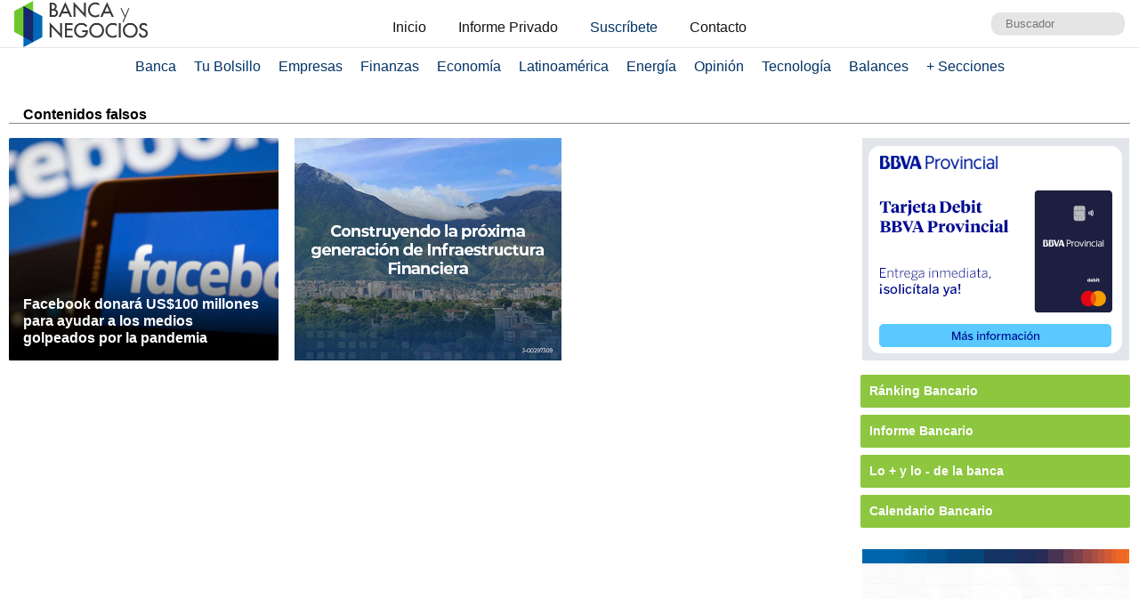

--- FILE ---
content_type: text/html; charset=UTF-8
request_url: https://www.bancaynegocios.com/get-articulos-mas-leidos/
body_size: 933
content:
<div class="list-items "> <article> <header> <h2 class="post-title"> <a href="https://www.bancaynegocios.com/reuters-ee-uu-explora-plan-para-intercambiar-petroleo-venezolano-por-crudo-medio-estadounidense-y-llenar-sus-reserva-de-emergencia/"> Reuters EE.UU. explora plan para intercambiar petróleo venezolano por crudo medio estadounidense y llenar su reserva de emergencia </a> </h2> </header> </article> <article> <header> <h2 class="post-title"> <a href="https://www.bancaynegocios.com/ejecutivo-nacional-promete-ingreso-de-divisas-en-bancos-privados-para-el-mercado-cambiario/"> Ejecutivo nacional promete ingreso de divisas en bancos privados para el mercado cambiario </a> </h2> </header> </article> <article> <header> <h2 class="post-title"> <a href="https://www.bancaynegocios.com/expertos-oferta-de-divisas-podria-aumentar-en-70-con-reduccion-progresiva-de-la-brecha-cambiaria/"> #Expertos: Oferta de divisas podría aumentar en 70% con reducción progresiva de la brecha cambiaria </a> </h2> </header> </article> <article> <header> <h2 class="post-title"> <a href="https://www.bancaynegocios.com/exportaciones-de-venezuela-hacia-colombia-se-redujeron-19-con-2-porciento-entre-enero-y-octubre-de-2025/"> Exportaciones de Venezuela hacia Colombia se redujeron 19,2% entre enero y octubre de 2025 </a> </h2> </header> </article> <article> <header> <h2 class="post-title"> <a href="https://www.bancaynegocios.com/proyectan-que-produccion-nacional-de-cacao-sera-similar-a-la-de-2025/"> Proyectan que producción nacional de cacao será similar a la de 2025 </a> </h2> </header> </article> </div><div class="list-items hide"> <article> <header> <h2 class="post-title"> <a href="https://www.bancaynegocios.com/reuters-ee-uu-explora-plan-para-intercambiar-petroleo-venezolano-por-crudo-medio-estadounidense-y-llenar-sus-reserva-de-emergencia/"> Reuters EE.UU. explora plan para intercambiar petróleo venezolano por crudo medio estadounidense y llenar su reserva de emergencia </a> </h2> </header> </article> <article> <header> <h2 class="post-title"> <a href="https://www.bancaynegocios.com/reuters-presidenta-del-fmi-dice-que-estan-listos-para-ayudar-a-venezuela-cuando-los-accionistas-den-el-visto-bueno/"> Reuters: presidenta del FMI dice que están listos para ayudar a Venezuela cuando los accionistas den el visto bueno </a> </h2> </header> </article> <article> <header> <h2 class="post-title"> <a href="https://www.bancaynegocios.com/ejecutivo-nacional-promete-ingreso-de-divisas-en-bancos-privados-para-el-mercado-cambiario/"> Ejecutivo nacional promete ingreso de divisas en bancos privados para el mercado cambiario </a> </h2> </header> </article> <article> <header> <h2 class="post-title"> <a href="https://www.bancaynegocios.com/reuters-dos-empresas-petroleras-europeas-solicitaron-licencias-a-eeuu-para-exportar-petroleo-venezolano/"> Reuters: Dos empresas petroleras europeas solicitaron licencias a EEUU para exportar petróleo venezolano </a> </h2> </header> </article> <article> <header> <h2 class="post-title"> <a href="https://www.bancaynegocios.com/delcy-rodriguez-ingresos-por-acuerdos-energeticos-con-ee-uu-iran-a-dos-fondos-de-proteccion-social-e-infraestructura/"> Delcy Rodríguez: ingresos por acuerdos energéticos con EE.UU. irán a dos fondos de protección social e infraestructura </a> </h2> </header> </article> </div><div class="list-items hide"> <article> <header> <h2 class="post-title"> <a href="https://www.bancaynegocios.com/reuters-ee-uu-explora-plan-para-intercambiar-petroleo-venezolano-por-crudo-medio-estadounidense-y-llenar-sus-reserva-de-emergencia/"> Reuters EE.UU. explora plan para intercambiar petróleo venezolano por crudo medio estadounidense y llenar su reserva de emergencia </a> </h2> </header> </article> <article> <header> <h2 class="post-title"> <a href="https://www.bancaynegocios.com/reuters-presidenta-del-fmi-dice-que-estan-listos-para-ayudar-a-venezuela-cuando-los-accionistas-den-el-visto-bueno/"> Reuters: presidenta del FMI dice que están listos para ayudar a Venezuela cuando los accionistas den el visto bueno </a> </h2> </header> </article> <article> <header> <h2 class="post-title"> <a href="https://www.bancaynegocios.com/ejecutivo-nacional-promete-ingreso-de-divisas-en-bancos-privados-para-el-mercado-cambiario/"> Ejecutivo nacional promete ingreso de divisas en bancos privados para el mercado cambiario </a> </h2> </header> </article> <article> <header> <h2 class="post-title"> <a href="https://www.bancaynegocios.com/reuters-dos-empresas-petroleras-europeas-solicitaron-licencias-a-eeuu-para-exportar-petroleo-venezolano/"> Reuters: Dos empresas petroleras europeas solicitaron licencias a EEUU para exportar petróleo venezolano </a> </h2> </header> </article> <article> <header> <h2 class="post-title"> <a href="https://www.bancaynegocios.com/aumento-25-porciento-en-bolivares-pagan-bono-contra-la-guerra-economica-de-enero-a-empleados-publicos/"> Aumentó 25% en bolívares: Pagan bono «Contra la Guerra Económica» de enero a empleados públicos </a> </h2> </header> </article> </div>